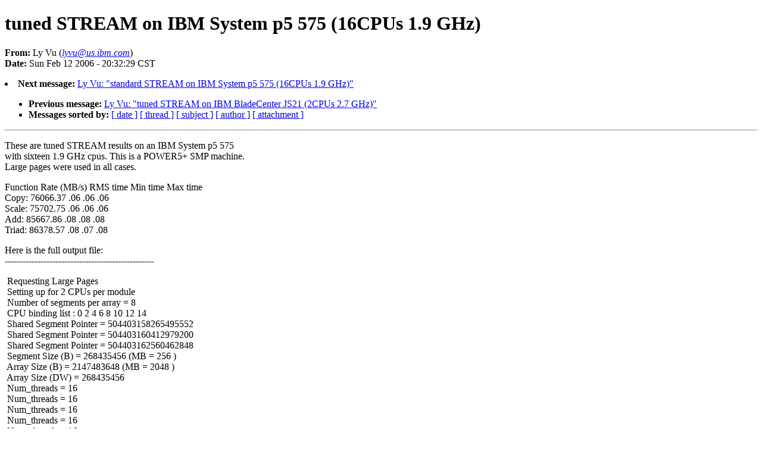

--- FILE ---
content_type: text/html
request_url: https://www.cs.virginia.edu/stream/stream_mail/2006/0001.html
body_size: 2030
content:
<!DOCTYPE HTML PUBLIC "-//W3C//DTD HTML 4.01//EN"
                      "http://www.w3.org/TR/html4/strict.dtd">
<html lang="en">
<head>
<meta name="generator" content="hypermail 2.1.4, see http://www.hypermail.org/">
<title>STREAM Mail Archives for 2006: tuned STREAM on IBM System p5 575 (16CPUs 1.9 GHz)</title>
<meta name="Author" content="Ly Vu (lyvu@us.ibm.com)">
<meta name="Subject" content="tuned STREAM on IBM System p5 575 (16CPUs 1.9 GHz)">
<style type="text/css">
body {color: black; background: #ffffff}
h1.center {text-align: center}
div.center {text-align: center}
</style>
</head>
<body>
<h1>tuned STREAM on IBM System p5 575 (16CPUs 1.9 GHz)</h1>
<!-- received="Sun Feb 12 21:53:28 2006" -->
<!-- isoreceived="20060213035328" -->
<!-- sent="Sun, 12 Feb 2006 19:32:29 -0700" -->
<!-- isosent="20060213023229" -->
<!-- name="Ly Vu" -->
<!-- email="lyvu@us.ibm.com" -->
<!-- subject="tuned STREAM on IBM System p5 575 (16CPUs 1.9 GHz)" -->
<!-- id="OF12708D92.59338C31-ON87257111.007BA3A6-86257114.000DDDAD@us.ibm.com" -->
<!-- expires="-1" -->
<p>
<strong>From:</strong> Ly Vu (<a href="mailto:lyvu@us.ibm.com?Subject=Re:%20tuned%20STREAM%20on%20IBM%20System%20p5%20575%20(16CPUs%201.9%20GHz)"><em>lyvu@us.ibm.com</em></a>)<br>
<strong>Date:</strong> Sun Feb 12 2006 - 20:32:29 CST
</p>
<!-- next="start" -->
<li><strong>Next message:</strong> <a href="0002.html">Ly Vu: "standard STREAM on IBM System p5 575 (16CPUs 1.9 GHz)"</a>
<ul>
<li><strong>Previous message:</strong> <a href="0000.html">Ly Vu: "tuned STREAM on IBM BladeCenter JS21 (2CPUs 2.7 GHz)"</a>
<!-- nextthread="start" -->
<!-- reply="end" -->
<li><strong>Messages sorted by:</strong> 
<a href="date.html#1">[ date ]</a>
<a href="index.html#1">[ thread ]</a>
<a href="subject.html#1">[ subject ]</a>
<a href="author.html#1">[ author ]</a>
<a href="attachment.html">[ attachment ]</a>
</ul>
<hr>
<!-- body="start" -->
<p>
These are tuned STREAM results on an IBM System p5 575 
<br>
with sixteen 1.9 GHz cpus. This is a POWER5+ SMP machine. 
<br>
Large pages were used in all cases. 
<br>
<p><p>Function     Rate (MB/s)  RMS time   Min time  Max time
<br>
Copy:        76066.37         .06         .06         .06
<br>
Scale:       75702.75         .06         .06         .06
<br>
Add:         85667.86         .08         .08         .08
<br>
Triad:       86378.57         .08         .07         .08
<br>
<p><p>Here is the full output file: 
<br>
-------------------------------------------------- 
<br>
<p>&nbsp;Requesting Large Pages
<br>
&nbsp;Setting up for  2 CPUs per module
<br>
&nbsp;Number of segments per array =  8
<br>
&nbsp;CPU binding list :  0 2 4 6 8 10 12 14
<br>
&nbsp;Shared Segment Pointer =  504403158265495552
<br>
&nbsp;Shared Segment Pointer =  504403160412979200
<br>
&nbsp;Shared Segment Pointer =  504403162560462848
<br>
&nbsp;Segment Size (B) =  268435456  (MB =  256 )
<br>
&nbsp;Array   Size (B) =  2147483648  (MB =  2048 )
<br>
&nbsp;Array   Size (DW) =  268435456
<br>
&nbsp;Num_threads =  16
<br>
&nbsp;Num_threads =  16
<br>
&nbsp;Num_threads =  16
<br>
&nbsp;Num_threads =  16
<br>
&nbsp;Num_threads =  16
<br>
&nbsp;Num_threads =  16
<br>
&nbsp;Num_threads =  16
<br>
&nbsp;Num_threads =  16
<br>
&nbsp;Num_threads =  16
<br>
&nbsp;Num_threads =  16
<br>
&nbsp;Num_threads =  16
<br>
&nbsp;Num_threads =  16
<br>
&nbsp;Num_threads =  16
<br>
&nbsp;Num_threads =  16
<br>
&nbsp;Num_threads =  16
<br>
&nbsp;Num_threads =  16
<br>
&nbsp;rebind: num_parthds is  16
<br>
&nbsp;Starting Initialization
<br>
&nbsp;Done With Initialization
<br>
&nbsp;a(1) 1.00000000000000000
<br>
&nbsp;b(M) 1.00000000000000000
<br>
&nbsp;c(M) 1.00000000000000000
<br>
&nbsp;Incremental Offset =  2560
<br>
&nbsp;Number of Threads =  16
<br>
----------------------------------------------
<br>
&nbsp;Double precision appears to have 16 digits of accuracy
<br>
&nbsp;Assuming 8 bytes per DOUBLE PRECISION word
<br>
----------------------------------------------
<br>
&nbsp;Array size =  268305408
<br>
&nbsp;Offset     =          0
<br>
&nbsp;The total memory requirement is 6141 MB
<br>
&nbsp;You are running each test   5 times
<br>
&nbsp;The *best* time for each test is used
<br>
&nbsp;----------------------------------------------------
<br>
&nbsp;Your clock granularity appears to be less than one microsecond
<br>
&nbsp;Your clock granularity/precision appears to be      1 microseconds
<br>
&nbsp;The tests below will each take a time on the order
<br>
&nbsp;of  48679  microseconds
<br>
&nbsp;&nbsp;&nbsp;&nbsp;(=  48679  clock ticks)
<br>
&nbsp;Increase the size of the arrays if this shows that
<br>
&nbsp;you are not getting at least 20 clock ticks per test.
<br>
&nbsp;----------------------------------------------------
<br>
&nbsp;WARNING -- The above is only a rough guideline.
<br>
&nbsp;For best results, please be sure you know the
<br>
&nbsp;precision of your system timer.
<br>
&nbsp;----------------------------------------------------
<br>
Function     Rate (MB/s)  RMS time   Min time  Max time
<br>
Copy:        76066.37         .06         .06         .06
<br>
Scale:       75702.75         .06         .06         .06
<br>
Add:         85667.86         .08         .08         .08
<br>
Triad:       86378.57         .08         .07         .08
<br>
&nbsp;Sum of a is =  407488838400000.000
<br>
&nbsp;Sum of b is =  81497767680000.0000
<br>
&nbsp;Sum of c is =  108663690240000.000
<br>
<p>______________________________________________
<br>
Ly Vu
<br>
IBM Corp. - Austin, Texas.
<br>
AIX/pSeries Performance
<br>
<p>Phone : (512) 838-8228
<br>
Email : <a href="mailto:lyvu@us.ibm.com?Subject=Re:%20tuned%20STREAM%20on%20IBM%20System%20p5%20575%20(16CPUs%201.9%20GHz)">lyvu@us.ibm.com</a>
<br>
<!-- body="end" -->
<hr>
<ul>
<!-- next="start" -->
<li><strong>Next message:</strong> <a href="0002.html">Ly Vu: "standard STREAM on IBM System p5 575 (16CPUs 1.9 GHz)"</a>
<li><strong>Previous message:</strong> <a href="0000.html">Ly Vu: "tuned STREAM on IBM BladeCenter JS21 (2CPUs 2.7 GHz)"</a>
<!-- nextthread="start" -->
<!-- reply="end" -->
<li><strong>Messages sorted by:</strong> 
<a href="date.html#1">[ date ]</a>
<a href="index.html#1">[ thread ]</a>
<a href="subject.html#1">[ subject ]</a>
<a href="author.html#1">[ author ]</a>
<a href="attachment.html">[ attachment ]</a>
</ul>
<!-- trailer="footer" -->
<hr>
<p><small><em>
This archive was generated by <a href="http://www.hypermail.org/">hypermail 2.1.4</a> 
: Sun Feb 12 2006 - 23:21:44 CST
</em></small></p>
</body>
</html>
